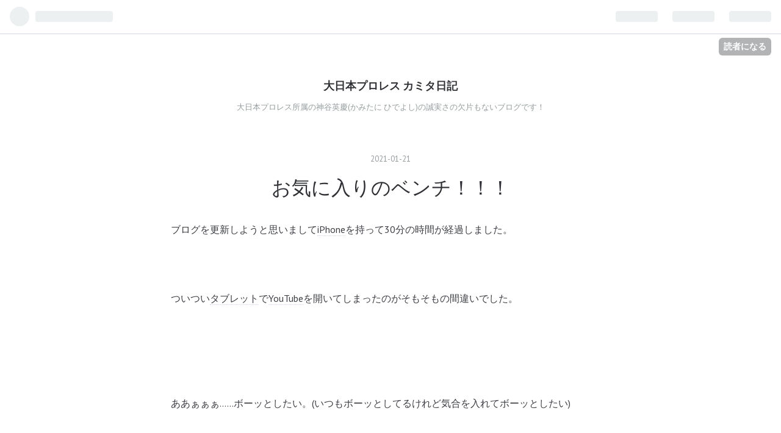

--- FILE ---
content_type: text/html; charset=utf-8
request_url: https://kamitanix.hatenablog.com/entry/2021/01/21/%E3%81%8A%E6%B0%97%E3%81%AB%E5%85%A5%E3%82%8A%E3%81%AE%E3%83%99%E3%83%B3%E3%83%81%EF%BC%81%EF%BC%81%EF%BC%81
body_size: 12028
content:
<!DOCTYPE html>
<html
  lang="ja"

data-admin-domain="//blog.hatena.ne.jp"
data-admin-origin="https://blog.hatena.ne.jp"
data-author="kamitanix"
data-avail-langs="ja en"
data-blog="kamitanix.hatenablog.com"
data-blog-host="kamitanix.hatenablog.com"
data-blog-is-public="1"
data-blog-name="大日本プロレス カミタ日記"
data-blog-owner="kamitanix"
data-blog-show-ads="1"
data-blog-show-sleeping-ads="1"
data-blog-uri="https://kamitanix.hatenablog.com/"
data-blog-uuid="10328749687191716061"
data-blogs-uri-base="https://kamitanix.hatenablog.com"
data-brand="hatenablog"
data-data-layer="{&quot;hatenablog&quot;:{&quot;admin&quot;:{},&quot;analytics&quot;:{&quot;brand_property_id&quot;:&quot;&quot;,&quot;measurement_id&quot;:&quot;&quot;,&quot;non_sampling_property_id&quot;:&quot;&quot;,&quot;property_id&quot;:&quot;&quot;,&quot;separated_property_id&quot;:&quot;UA-29716941-20&quot;},&quot;blog&quot;:{&quot;blog_id&quot;:&quot;10328749687191716061&quot;,&quot;content_seems_japanese&quot;:&quot;true&quot;,&quot;disable_ads&quot;:&quot;&quot;,&quot;enable_ads&quot;:&quot;true&quot;,&quot;enable_keyword_link&quot;:&quot;true&quot;,&quot;entry_show_footer_related_entries&quot;:&quot;true&quot;,&quot;force_pc_view&quot;:&quot;false&quot;,&quot;is_public&quot;:&quot;true&quot;,&quot;is_responsive_view&quot;:&quot;false&quot;,&quot;is_sleeping&quot;:&quot;true&quot;,&quot;lang&quot;:&quot;ja&quot;,&quot;name&quot;:&quot;\u5927\u65e5\u672c\u30d7\u30ed\u30ec\u30b9 \u30ab\u30df\u30bf\u65e5\u8a18&quot;,&quot;owner_name&quot;:&quot;kamitanix&quot;,&quot;uri&quot;:&quot;https://kamitanix.hatenablog.com/&quot;},&quot;brand&quot;:&quot;hatenablog&quot;,&quot;page_id&quot;:&quot;entry&quot;,&quot;permalink_entry&quot;:{&quot;author_name&quot;:&quot;kamitanix&quot;,&quot;categories&quot;:&quot;&quot;,&quot;character_count&quot;:451,&quot;date&quot;:&quot;2021-01-21&quot;,&quot;entry_id&quot;:&quot;26006613681268474&quot;,&quot;first_category&quot;:&quot;&quot;,&quot;hour&quot;:&quot;22&quot;,&quot;title&quot;:&quot;\u304a\u6c17\u306b\u5165\u308a\u306e\u30d9\u30f3\u30c1\uff01\uff01\uff01&quot;,&quot;uri&quot;:&quot;https://kamitanix.hatenablog.com/entry/2021/01/21/%E3%81%8A%E6%B0%97%E3%81%AB%E5%85%A5%E3%82%8A%E3%81%AE%E3%83%99%E3%83%B3%E3%83%81%EF%BC%81%EF%BC%81%EF%BC%81&quot;},&quot;pro&quot;:&quot;free&quot;,&quot;router_type&quot;:&quot;blogs&quot;}}"
data-device="pc"
data-dont-recommend-pro="false"
data-global-domain="https://hatena.blog"
data-globalheader-color="b"
data-globalheader-type="pc"
data-has-touch-view="1"
data-help-url="https://help.hatenablog.com"
data-page="entry"
data-parts-domain="https://hatenablog-parts.com"
data-plus-available=""
data-pro="false"
data-router-type="blogs"
data-sentry-dsn="https://03a33e4781a24cf2885099fed222b56d@sentry.io/1195218"
data-sentry-environment="production"
data-sentry-sample-rate="0.1"
data-static-domain="https://cdn.blog.st-hatena.com"
data-version="ce040fcbad0d42a5e1cae88990dad0"




  data-initial-state="{}"

  >
  <head prefix="og: http://ogp.me/ns# fb: http://ogp.me/ns/fb# article: http://ogp.me/ns/article#">

  

  
  <meta name="viewport" content="width=device-width, initial-scale=1.0" />


  


  

  <meta name="robots" content="max-image-preview:large" />


  <meta charset="utf-8"/>
  <meta http-equiv="X-UA-Compatible" content="IE=7; IE=9; IE=10; IE=11" />
  <title>お気に入りのベンチ！！！ - 大日本プロレス カミタ日記</title>

  
  <link rel="canonical" href="https://kamitanix.hatenablog.com/entry/2021/01/21/%E3%81%8A%E6%B0%97%E3%81%AB%E5%85%A5%E3%82%8A%E3%81%AE%E3%83%99%E3%83%B3%E3%83%81%EF%BC%81%EF%BC%81%EF%BC%81"/>



  

<meta itemprop="name" content="お気に入りのベンチ！！！ - 大日本プロレス カミタ日記"/>

  <meta itemprop="image" content="https://cdn.image.st-hatena.com/image/scale/90d60f0b48b62877ae90863ba32175b72dd50f81/backend=imagemagick;version=1;width=1300/https%3A%2F%2Fcdn-ak.f.st-hatena.com%2Fimages%2Ffotolife%2Fk%2Fkamitanix%2F20210121%2F20210121223233.jpg"/>


  <meta property="og:title" content="お気に入りのベンチ！！！ - 大日本プロレス カミタ日記"/>
<meta property="og:type" content="article"/>
  <meta property="og:url" content="https://kamitanix.hatenablog.com/entry/2021/01/21/%E3%81%8A%E6%B0%97%E3%81%AB%E5%85%A5%E3%82%8A%E3%81%AE%E3%83%99%E3%83%B3%E3%83%81%EF%BC%81%EF%BC%81%EF%BC%81"/>

  <meta property="og:image" content="https://cdn.image.st-hatena.com/image/scale/90d60f0b48b62877ae90863ba32175b72dd50f81/backend=imagemagick;version=1;width=1300/https%3A%2F%2Fcdn-ak.f.st-hatena.com%2Fimages%2Ffotolife%2Fk%2Fkamitanix%2F20210121%2F20210121223233.jpg"/>

<meta property="og:image:alt" content="お気に入りのベンチ！！！ - 大日本プロレス カミタ日記"/>
    <meta property="og:description" content="ブログを更新しようと思いましてiPhoneを持って30分の時間が経過しました。 ついついタブレットでYouTubeを開いてしまったのがそもそもの間違いでした。 ああぁぁぁ……ボーッとしたい。(いつもボーッとしてるけれど気合を入れてボーッとしたい) よく晴れた日の人が少ない時間に家の最寄り駅のベンチに座ってボーーーーッと日向ぼっこがしたい。 ちなみにこのベンチで座って飲む缶コーヒーはとても美味しい。 私は日向ぼっこが好きである。 地球の素晴らしさと太陽の優しさを自らの身体で存分に受け止める日向ぼっこがとても好きなのだ。 三重県松阪市の中部台公園の芝生でボーーーッと日向ぼっこがしたい。 というわけ…" />
<meta property="og:site_name" content="大日本プロレス カミタ日記"/>

  <meta property="article:published_time" content="2021-01-21T13:33:30Z" />

      <meta name="twitter:card"  content="summary_large_image" />
    <meta name="twitter:image" content="https://cdn.image.st-hatena.com/image/scale/90d60f0b48b62877ae90863ba32175b72dd50f81/backend=imagemagick;version=1;width=1300/https%3A%2F%2Fcdn-ak.f.st-hatena.com%2Fimages%2Ffotolife%2Fk%2Fkamitanix%2F20210121%2F20210121223233.jpg" />  <meta name="twitter:title" content="お気に入りのベンチ！！！ - 大日本プロレス カミタ日記" />    <meta name="twitter:description" content="ブログを更新しようと思いましてiPhoneを持って30分の時間が経過しました。 ついついタブレットでYouTubeを開いてしまったのがそもそもの間違いでした。 ああぁぁぁ……ボーッとしたい。(いつもボーッとしてるけれど気合を入れてボーッとしたい) よく晴れた日の人が少ない時間に家の最寄り駅のベンチに座ってボーーーーッと…" />  <meta name="twitter:app:name:iphone" content="はてなブログアプリ" />
  <meta name="twitter:app:id:iphone" content="583299321" />
  <meta name="twitter:app:url:iphone" content="hatenablog:///open?uri=https%3A%2F%2Fkamitanix.hatenablog.com%2Fentry%2F2021%2F01%2F21%2F%25E3%2581%258A%25E6%25B0%2597%25E3%2581%25AB%25E5%2585%25A5%25E3%2582%258A%25E3%2581%25AE%25E3%2583%2599%25E3%2583%25B3%25E3%2583%2581%25EF%25BC%2581%25EF%25BC%2581%25EF%25BC%2581" />
  
    <meta name="description" content="ブログを更新しようと思いましてiPhoneを持って30分の時間が経過しました。 ついついタブレットでYouTubeを開いてしまったのがそもそもの間違いでした。 ああぁぁぁ……ボーッとしたい。(いつもボーッとしてるけれど気合を入れてボーッとしたい) よく晴れた日の人が少ない時間に家の最寄り駅のベンチに座ってボーーーーッと日向ぼっこがしたい。 ちなみにこのベンチで座って飲む缶コーヒーはとても美味しい。 私は日向ぼっこが好きである。 地球の素晴らしさと太陽の優しさを自らの身体で存分に受け止める日向ぼっこがとても好きなのだ。 三重県松阪市の中部台公園の芝生でボーーーッと日向ぼっこがしたい。 というわけ…" />


  
<script
  id="embed-gtm-data-layer-loader"
  data-data-layer-page-specific="{&quot;hatenablog&quot;:{&quot;blogs_permalink&quot;:{&quot;is_blog_sleeping&quot;:&quot;true&quot;,&quot;blog_afc_issued&quot;:&quot;false&quot;,&quot;has_related_entries_with_elasticsearch&quot;:&quot;true&quot;,&quot;is_author_pro&quot;:&quot;false&quot;,&quot;entry_afc_issued&quot;:&quot;false&quot;}}}"
>
(function() {
  function loadDataLayer(elem, attrName) {
    if (!elem) { return {}; }
    var json = elem.getAttribute(attrName);
    if (!json) { return {}; }
    return JSON.parse(json);
  }

  var globalVariables = loadDataLayer(
    document.documentElement,
    'data-data-layer'
  );
  var pageSpecificVariables = loadDataLayer(
    document.getElementById('embed-gtm-data-layer-loader'),
    'data-data-layer-page-specific'
  );

  var variables = [globalVariables, pageSpecificVariables];

  if (!window.dataLayer) {
    window.dataLayer = [];
  }

  for (var i = 0; i < variables.length; i++) {
    window.dataLayer.push(variables[i]);
  }
})();
</script>

<!-- Google Tag Manager -->
<script>(function(w,d,s,l,i){w[l]=w[l]||[];w[l].push({'gtm.start':
new Date().getTime(),event:'gtm.js'});var f=d.getElementsByTagName(s)[0],
j=d.createElement(s),dl=l!='dataLayer'?'&l='+l:'';j.async=true;j.src=
'https://www.googletagmanager.com/gtm.js?id='+i+dl;f.parentNode.insertBefore(j,f);
})(window,document,'script','dataLayer','GTM-P4CXTW');</script>
<!-- End Google Tag Manager -->











  <link rel="shortcut icon" href="https://kamitanix.hatenablog.com/icon/favicon">
<link rel="apple-touch-icon" href="https://kamitanix.hatenablog.com/icon/touch">
<link rel="icon" sizes="192x192" href="https://kamitanix.hatenablog.com/icon/link">

  

<link rel="alternate" type="application/atom+xml" title="Atom" href="https://kamitanix.hatenablog.com/feed"/>
<link rel="alternate" type="application/rss+xml" title="RSS2.0" href="https://kamitanix.hatenablog.com/rss"/>

  <link rel="alternate" type="application/json+oembed" href="https://hatena.blog/oembed?url=https%3A%2F%2Fkamitanix.hatenablog.com%2Fentry%2F2021%2F01%2F21%2F%25E3%2581%258A%25E6%25B0%2597%25E3%2581%25AB%25E5%2585%25A5%25E3%2582%258A%25E3%2581%25AE%25E3%2583%2599%25E3%2583%25B3%25E3%2583%2581%25EF%25BC%2581%25EF%25BC%2581%25EF%25BC%2581&amp;format=json" title="oEmbed Profile of お気に入りのベンチ！！！"/>
<link rel="alternate" type="text/xml+oembed" href="https://hatena.blog/oembed?url=https%3A%2F%2Fkamitanix.hatenablog.com%2Fentry%2F2021%2F01%2F21%2F%25E3%2581%258A%25E6%25B0%2597%25E3%2581%25AB%25E5%2585%25A5%25E3%2582%258A%25E3%2581%25AE%25E3%2583%2599%25E3%2583%25B3%25E3%2583%2581%25EF%25BC%2581%25EF%25BC%2581%25EF%25BC%2581&amp;format=xml" title="oEmbed Profile of お気に入りのベンチ！！！"/>
  
  <link rel="author" href="http://www.hatena.ne.jp/kamitanix/">

  

  
      <link rel="preload" href="https://cdn-ak.f.st-hatena.com/images/fotolife/k/kamitanix/20210121/20210121223233.jpg" as="image"/>


  
    
<link rel="stylesheet" type="text/css" href="https://cdn.blog.st-hatena.com/css/blog.css?version=ce040fcbad0d42a5e1cae88990dad0"/>

    
  <link rel="stylesheet" type="text/css" href="https://usercss.blog.st-hatena.com/blog_style/10328749687191716061/1a047ba1c696081a2271b88b23305d840b2d2e3f"/>
  
  

  

  
<script> </script>

  
<style>
  div#google_afc_user,
  div.google-afc-user-container,
  div.google_afc_image,
  div.google_afc_blocklink {
      display: block !important;
  }
</style>


  
    <script src="https://cdn.pool.st-hatena.com/valve/valve.js" async></script>
<script id="test-valve-definition">
  var valve = window.valve || [];

  valve.push(function(v) {
    
    

    v.config({
      service: 'blog',
      content: {
        result: 'adtrust',
        documentIds: ["blog:entry:26006613681268474"]
      }
    });
    v.defineDFPSlot({"sizes":[[300,250],[336,280]],"slotId":"google_afc_user_container_0","unit":"/4374287/blo_pc_com_6_3328_0_no"});    v.defineDFPSlot({"lazy":1,"sizes":{"mappings":[[[320,568],[[336,280],[300,250],"fluid"]],[[0,0],[[300,250]]]]},"slotId":"sleeping-ad-in-entry","unit":"/4374287/blog_pc_entry_sleep_in-article"});    v.defineDFPSlot({"lazy":"","sizes":[[300,250],[336,280],[468,60],"fluid"],"slotId":"google_afc_user_container_1","unit":"/4374287/blog_user"});
    v.sealDFPSlots();
  });
</script>

  

  
    <script type="application/ld+json">{"@context":"http://schema.org","@type":"Article","dateModified":"2021-01-21T22:33:30+09:00","datePublished":"2021-01-21T22:33:30+09:00","description":"ブログを更新しようと思いましてiPhoneを持って30分の時間が経過しました。 ついついタブレットでYouTubeを開いてしまったのがそもそもの間違いでした。 ああぁぁぁ……ボーッとしたい。(いつもボーッとしてるけれど気合を入れてボーッとしたい) よく晴れた日の人が少ない時間に家の最寄り駅のベンチに座ってボーーーーッと日向ぼっこがしたい。 ちなみにこのベンチで座って飲む缶コーヒーはとても美味しい。 私は日向ぼっこが好きである。 地球の素晴らしさと太陽の優しさを自らの身体で存分に受け止める日向ぼっこがとても好きなのだ。 三重県松阪市の中部台公園の芝生でボーーーッと日向ぼっこがしたい。 というわけ…","headline":"お気に入りのベンチ！！！","image":["https://cdn-ak.f.st-hatena.com/images/fotolife/k/kamitanix/20210121/20210121223233.jpg"],"mainEntityOfPage":{"@id":"https://kamitanix.hatenablog.com/entry/2021/01/21/%E3%81%8A%E6%B0%97%E3%81%AB%E5%85%A5%E3%82%8A%E3%81%AE%E3%83%99%E3%83%B3%E3%83%81%EF%BC%81%EF%BC%81%EF%BC%81","@type":"WebPage"}}</script>

  

  
</head>

  <body class="page-entry globalheader-ng-enabled">
    

<div id="globalheader-container"
  data-brand="hatenablog"
  
  >
  <iframe id="globalheader" height="37" frameborder="0" allowTransparency="true"></iframe>
</div>


  
  
  
    <nav class="
      blog-controlls
      
    ">
      <div class="blog-controlls-blog-icon">
        <a href="https://kamitanix.hatenablog.com/">
          <img src="https://cdn.image.st-hatena.com/image/square/5994e88a4a2fc339e75fcd3632badfdc0a47d9e1/backend=imagemagick;height=128;version=1;width=128/https%3A%2F%2Fcdn.user.blog.st-hatena.com%2Fcustom_blog_icon%2F126989241%2F1514253882459136" alt="大日本プロレス カミタ日記"/>
        </a>
      </div>
      <div class="blog-controlls-title">
        <a href="https://kamitanix.hatenablog.com/">大日本プロレス カミタ日記</a>
      </div>
      <a href="https://blog.hatena.ne.jp/kamitanix/kamitanix.hatenablog.com/subscribe?utm_medium=button&amp;utm_source=blogs_topright_button&amp;utm_campaign=subscribe_blog" class="blog-controlls-subscribe-btn test-blog-header-controlls-subscribe">
        読者になる
      </a>
    </nav>
  

  <div id="container">
    <div id="container-inner">
      <header id="blog-title" data-brand="hatenablog">
  <div id="blog-title-inner" >
    <div id="blog-title-content">
      <h1 id="title"><a href="https://kamitanix.hatenablog.com/">大日本プロレス カミタ日記</a></h1>
      
        <h2 id="blog-description">大日本プロレス所属の神谷英慶(かみたに ひでよし)の誠実さの欠片もないブログです！</h2>
      
    </div>
  </div>
</header>

      

      
      




<div id="content" class="hfeed"
  
  >
  <div id="content-inner">
    <div id="wrapper">
      <div id="main">
        <div id="main-inner">
          
  <article class="entry no-entry sleeping-ads" style="display: block !important;">
    <div class="entry-inner">
      <div class="entry-content">
        
        
        <div class="variable-mobileWeb-ad">
          <div id="google_afc_user_container_0" class="sleeping-ad" style="display: block !important;"></div>
        </div>
        

        
        <p class="sleeping-ads-notice" style="display: none;">この広告は、90日以上更新していないブログに表示しています。</p>
      </div>
    </div>
  </article>


          


  


          
  
  <!-- google_ad_section_start -->
  <!-- rakuten_ad_target_begin -->
  
  
  

  

  
    
      
        <article class="entry hentry test-hentry js-entry-article date-first autopagerize_page_element chars-800 words-100 mode-html entry-odd" id="entry-26006613681268474" data-keyword-campaign="" data-uuid="26006613681268474" data-publication-type="entry">
  <div class="entry-inner">
    <header class="entry-header">
  
    <div class="date entry-date first">
    <a href="https://kamitanix.hatenablog.com/archive/2021/01/21" rel="nofollow">
      <time datetime="2021-01-21T13:33:30Z" title="2021-01-21T13:33:30Z">
        <span class="date-year">2021</span><span class="hyphen">-</span><span class="date-month">01</span><span class="hyphen">-</span><span class="date-day">21</span>
      </time>
    </a>
      </div>
  <h1 class="entry-title">
  <a href="https://kamitanix.hatenablog.com/entry/2021/01/21/%E3%81%8A%E6%B0%97%E3%81%AB%E5%85%A5%E3%82%8A%E3%81%AE%E3%83%99%E3%83%B3%E3%83%81%EF%BC%81%EF%BC%81%EF%BC%81" class="entry-title-link bookmark">お気に入りのベンチ！！！</a>
</h1>

  
  


  

  

</header>

    


    <div class="entry-content hatenablog-entry">
  
    <p>ブログを更新しようと思いまして<a class="keyword" href="http://d.hatena.ne.jp/keyword/iPhone">iPhone</a>を持って30分の時間が経過しました。</p>
<p> </p>
<p><br />ついつい<a class="keyword" href="http://d.hatena.ne.jp/keyword/%A5%BF%A5%D6%A5%EC%A5%C3%A5%C8">タブレット</a>で<a class="keyword" href="http://d.hatena.ne.jp/keyword/YouTube">YouTube</a>を開いてしまったのがそもそもの間違いでした。</p>
<p> </p>
<p> </p>
<p> </p>
<p>ああぁぁぁ……ボーッとしたい。(いつもボーッとしてるけれど気合を入れてボーッとしたい)</p>
<p> </p>
<p> </p>
<p> </p>
<p>よく晴れた日の人が少ない時間に家の最寄り駅のベンチに座ってボーーーーッと日向ぼっこがしたい。</p>
<p> </p>
<p><img class="hatena-fotolife" title="f:id:kamitanix:20210121223233j:image" src="https://cdn-ak.f.st-hatena.com/images/fotolife/k/kamitanix/20210121/20210121223233.jpg" alt="f:id:kamitanix:20210121223233j:image" /></p>
<p> </p>
<p>ちなみにこのベンチで座って飲む缶コーヒーはとても美味しい。</p>
<p> </p>
<p><br />私は日向ぼっこが好きである。</p>
<p> </p>
<p><br />地球の素晴らしさと太陽の優しさを自らの身体で存分に受け止める日向ぼっこがとても好きなのだ。</p>
<p> </p>
<p> </p>
<p> </p>
<p><a class="keyword" href="http://d.hatena.ne.jp/keyword/%BB%B0%BD%C5%B8%A9">三重県</a><a class="keyword" href="http://d.hatena.ne.jp/keyword/%BE%BE%BA%E5%BB%D4">松阪市</a>の中部台公園の芝生でボーーーッと日向ぼっこがしたい。</p>
<p> </p>
<p> </p>
<p> </p>
<p>というわけでブログを更新したら気合入れてボーッとします。</p>
<p> </p>
<p> </p>
<p> </p>
<p>気合入れてボーッとします！</p>
<p> </p>
<p> </p>
<p> </p>
<p><a class="keyword" href="http://d.hatena.ne.jp/keyword/%C2%E7%C6%FC%CB%DC%A5%D7%A5%ED%A5%EC%A5%B9">大日本プロレス</a>の<a class="keyword" href="http://d.hatena.ne.jp/keyword/%A5%CA%A5%DC%A5%CA">ナボナ</a>大使である神谷英慶は下記メールアドレスにて大会チケットの予約、取り置きを受け付けております。</p>
<p> </p>
<p> </p>
<p> </p>
<p>kamitanihideyoshi_0324@yahoo.co.jp</p>
<p> </p>
<p> </p>
<p><img class="hatena-fotolife" title="f:id:kamitanix:20210121223250j:image" src="https://cdn-ak.f.st-hatena.com/images/fotolife/k/kamitanix/20210121/20210121223250.jpg" alt="f:id:kamitanix:20210121223250j:image" /></p>
<p> </p>
<p><br />今日のオススメは1月24日大阪大会です！</p>
    
    




    

  
</div>

    
  <footer class="entry-footer">
    
    <div class="entry-tags-wrapper">
  <div class="entry-tags">  </div>
</div>

    <p class="entry-footer-section track-inview-by-gtm" data-gtm-track-json="{&quot;area&quot;: &quot;finish_reading&quot;}">
  <span class="author vcard"><span class="fn" data-load-nickname="1" data-user-name="kamitanix" >kamitanix</span></span>
  <span class="entry-footer-time"><a href="https://kamitanix.hatenablog.com/entry/2021/01/21/%E3%81%8A%E6%B0%97%E3%81%AB%E5%85%A5%E3%82%8A%E3%81%AE%E3%83%99%E3%83%B3%E3%83%81%EF%BC%81%EF%BC%81%EF%BC%81"><time data-relative datetime="2021-01-21T13:33:30Z" title="2021-01-21T13:33:30Z" class="updated">2021-01-21 22:33</time></a></span>
  
  
  
    <span class="
      entry-footer-subscribe
      
    " data-test-blog-controlls-subscribe>
      <a href="https://blog.hatena.ne.jp/kamitanix/kamitanix.hatenablog.com/subscribe?utm_medium=button&amp;utm_campaign=subscribe_blog&amp;utm_source=blogs_entry_footer">
        読者になる
      </a>
    </span>
  
</p>

    
  <div
    class="hatena-star-container"
    data-hatena-star-container
    data-hatena-star-url="https://kamitanix.hatenablog.com/entry/2021/01/21/%E3%81%8A%E6%B0%97%E3%81%AB%E5%85%A5%E3%82%8A%E3%81%AE%E3%83%99%E3%83%B3%E3%83%81%EF%BC%81%EF%BC%81%EF%BC%81"
    data-hatena-star-title="お気に入りのベンチ！！！"
    data-hatena-star-variant="profile-icon"
    data-hatena-star-profile-url-template="https://blog.hatena.ne.jp/{username}/"
  ></div>


    
<div class="social-buttons">
  
  
    <div class="social-button-item">
      <a href="https://b.hatena.ne.jp/entry/s/kamitanix.hatenablog.com/entry/2021/01/21/%E3%81%8A%E6%B0%97%E3%81%AB%E5%85%A5%E3%82%8A%E3%81%AE%E3%83%99%E3%83%B3%E3%83%81%EF%BC%81%EF%BC%81%EF%BC%81" class="hatena-bookmark-button" data-hatena-bookmark-url="https://kamitanix.hatenablog.com/entry/2021/01/21/%E3%81%8A%E6%B0%97%E3%81%AB%E5%85%A5%E3%82%8A%E3%81%AE%E3%83%99%E3%83%B3%E3%83%81%EF%BC%81%EF%BC%81%EF%BC%81" data-hatena-bookmark-layout="vertical-balloon" data-hatena-bookmark-lang="ja" title="この記事をはてなブックマークに追加"><img src="https://b.st-hatena.com/images/entry-button/button-only.gif" alt="この記事をはてなブックマークに追加" width="20" height="20" style="border: none;" /></a>
    </div>
  
  
    <div class="social-button-item">
      <div class="fb-share-button" data-layout="box_count" data-href="https://kamitanix.hatenablog.com/entry/2021/01/21/%E3%81%8A%E6%B0%97%E3%81%AB%E5%85%A5%E3%82%8A%E3%81%AE%E3%83%99%E3%83%B3%E3%83%81%EF%BC%81%EF%BC%81%EF%BC%81"></div>
    </div>
  
  
    
    
    <div class="social-button-item">
      <a
          class="entry-share-button entry-share-button-twitter test-share-button-twitter"
          href="https://x.com/intent/tweet?text=%E3%81%8A%E6%B0%97%E3%81%AB%E5%85%A5%E3%82%8A%E3%81%AE%E3%83%99%E3%83%B3%E3%83%81%EF%BC%81%EF%BC%81%EF%BC%81+-+%E5%A4%A7%E6%97%A5%E6%9C%AC%E3%83%97%E3%83%AD%E3%83%AC%E3%82%B9+%E3%82%AB%E3%83%9F%E3%82%BF%E6%97%A5%E8%A8%98&amp;url=https%3A%2F%2Fkamitanix.hatenablog.com%2Fentry%2F2021%2F01%2F21%2F%25E3%2581%258A%25E6%25B0%2597%25E3%2581%25AB%25E5%2585%25A5%25E3%2582%258A%25E3%2581%25AE%25E3%2583%2599%25E3%2583%25B3%25E3%2583%2581%25EF%25BC%2581%25EF%25BC%2581%25EF%25BC%2581"
          title="X（Twitter）で投稿する"
        ></a>
    </div>
  
  
  
  
  
  
</div>

    
  
  
    
    <div class="google-afc-image test-google-rectangle-ads">      
      
      <div id="google_afc_user_container_1" class="google-afc-user-container google_afc_blocklink2_5 google_afc_boder" data-test-unit="/4374287/blog_user"></div>
      
        <a href="http://blog.hatena.ne.jp/guide/pro" class="open-pro-modal" data-guide-pro-modal-ad-url="https://hatena.blog/guide/pro/modal/ad">広告を非表示にする</a>
      
    </div>
  
  


    <div class="customized-footer">
      

        

          <div class="entry-footer-modules" id="entry-footer-secondary-modules">      
<div class="hatena-module hatena-module-related-entries" >
      
  <!-- Hatena-Epic-has-related-entries-with-elasticsearch:true -->
  <div class="hatena-module-title">
    関連記事
  </div>
  <div class="hatena-module-body">
    <ul class="related-entries hatena-urllist urllist-with-thumbnails">
  
  
    
    <li class="urllist-item related-entries-item">
      <div class="urllist-item-inner related-entries-item-inner">
        
          
                      <a class="urllist-image-link related-entries-image-link" href="https://kamitanix.hatenablog.com/entry/2022/06/02/%E5%83%95%E3%81%AE%E9%83%A8%E5%B1%8B%E3%82%88%E3%82%8A%E3%82%82%E6%9A%91%E3%81%84%E5%A4%8F%E2%81%88">
  <img alt="僕の部屋よりも暑い夏⁈" src="https://cdn.image.st-hatena.com/image/square/38296a12aedf5a6084090cd787885a6d25fba0c3/backend=imagemagick;height=100;version=1;width=100/https%3A%2F%2Fcdn-ak.f.st-hatena.com%2Fimages%2Ffotolife%2Fk%2Fkamitanix%2F20220602%2F20220602204647.jpg" class="urllist-image related-entries-image" title="僕の部屋よりも暑い夏⁈" width="100" height="100" loading="lazy">
</a>
            <div class="urllist-date-link related-entries-date-link">
  <a href="https://kamitanix.hatenablog.com/archive/2022/06/02" rel="nofollow">
    <time datetime="2022-06-02T11:47:30Z" title="2022年6月2日">
      2022-06-02
    </time>
  </a>
</div>

          <a href="https://kamitanix.hatenablog.com/entry/2022/06/02/%E5%83%95%E3%81%AE%E9%83%A8%E5%B1%8B%E3%82%88%E3%82%8A%E3%82%82%E6%9A%91%E3%81%84%E5%A4%8F%E2%81%88" class="urllist-title-link related-entries-title-link  urllist-title related-entries-title">僕の部屋よりも暑い夏⁈</a>




          
          

                      <div class="urllist-entry-body related-entries-entry-body">6月に入っていきなり、ある問題が僕のことを悩ませています。 …</div>
      </div>
    </li>
  
    
    <li class="urllist-item related-entries-item">
      <div class="urllist-item-inner related-entries-item-inner">
        
          
                      <a class="urllist-image-link related-entries-image-link" href="https://kamitanix.hatenablog.com/entry/2022/05/26/%E7%86%B1%E3%81%84%E3%81%9C%E6%A8%AA%E6%B5%9C%EF%BC%81%EF%BC%81%EF%BC%81">
  <img alt="熱いぜ横浜！！！" src="https://cdn.image.st-hatena.com/image/square/17cce94b61e0c622f5e7b1c9869d29e660afd139/backend=imagemagick;height=100;version=1;width=100/https%3A%2F%2Fcdn-ak.f.st-hatena.com%2Fimages%2Ffotolife%2Fk%2Fkamitanix%2F20220526%2F20220526181540.jpg" class="urllist-image related-entries-image" title="熱いぜ横浜！！！" width="100" height="100" loading="lazy">
</a>
            <div class="urllist-date-link related-entries-date-link">
  <a href="https://kamitanix.hatenablog.com/archive/2022/05/26" rel="nofollow">
    <time datetime="2022-05-26T09:16:07Z" title="2022年5月26日">
      2022-05-26
    </time>
  </a>
</div>

          <a href="https://kamitanix.hatenablog.com/entry/2022/05/26/%E7%86%B1%E3%81%84%E3%81%9C%E6%A8%AA%E6%B5%9C%EF%BC%81%EF%BC%81%EF%BC%81" class="urllist-title-link related-entries-title-link  urllist-title related-entries-title">熱いぜ横浜！！！</a>




          
          

                      <div class="urllist-entry-body related-entries-entry-body">今日の僕は横浜へ出ている！ 正確に言うと18時に横浜の戸部で待…</div>
      </div>
    </li>
  
    
    <li class="urllist-item related-entries-item">
      <div class="urllist-item-inner related-entries-item-inner">
        
          
                      <a class="urllist-image-link related-entries-image-link" href="https://kamitanix.hatenablog.com/entry/2021/07/16/%E6%9A%91%E3%81%84%E3%81%AA%E6%A8%AA%E6%B5%9C%EF%BC%81">
  <img alt="暑いな横浜！" src="https://cdn.image.st-hatena.com/image/square/d248c7c632176ec7ed29e141b938477e65ed0e87/backend=imagemagick;height=100;version=1;width=100/https%3A%2F%2Fcdn-ak.f.st-hatena.com%2Fimages%2Ffotolife%2Fk%2Fkamitanix%2F20210716%2F20210716205804.jpg" class="urllist-image related-entries-image" title="暑いな横浜！" width="100" height="100" loading="lazy">
</a>
            <div class="urllist-date-link related-entries-date-link">
  <a href="https://kamitanix.hatenablog.com/archive/2021/07/16" rel="nofollow">
    <time datetime="2021-07-16T11:59:37Z" title="2021年7月16日">
      2021-07-16
    </time>
  </a>
</div>

          <a href="https://kamitanix.hatenablog.com/entry/2021/07/16/%E6%9A%91%E3%81%84%E3%81%AA%E6%A8%AA%E6%B5%9C%EF%BC%81" class="urllist-title-link related-entries-title-link  urllist-title related-entries-title">暑いな横浜！</a>




          
          

                      <div class="urllist-entry-body related-entries-entry-body">北海道から横浜へ帰ってきました。 梅雨が明けた横浜は異常なほ…</div>
      </div>
    </li>
  
    
    <li class="urllist-item related-entries-item">
      <div class="urllist-item-inner related-entries-item-inner">
        
          
                      <a class="urllist-image-link related-entries-image-link" href="https://kamitanix.hatenablog.com/entry/2017/06/21/%E3%82%BF%E3%82%A4%E2%86%92%E3%83%91%E3%83%B3%E3%83%80%E3%81%B8_%EF%BC%81%EF%BC%81%EF%BC%81">
  <img alt="タイ→パンダへ ！！！" src="https://cdn.image.st-hatena.com/image/square/b1843d0284c88d64a77345697f8057a2e5f6ec33/backend=imagemagick;height=100;version=1;width=100/https%3A%2F%2Fcdn-ak.f.st-hatena.com%2Fimages%2Ffotolife%2Fk%2Fkamitanix%2F20170621%2F20170621145913.jpg" class="urllist-image related-entries-image" title="タイ→パンダへ ！！！" width="100" height="100" loading="lazy">
</a>
            <div class="urllist-date-link related-entries-date-link">
  <a href="https://kamitanix.hatenablog.com/archive/2017/06/21" rel="nofollow">
    <time datetime="2017-06-21T06:03:42Z" title="2017年6月21日">
      2017-06-21
    </time>
  </a>
</div>

          <a href="https://kamitanix.hatenablog.com/entry/2017/06/21/%E3%82%BF%E3%82%A4%E2%86%92%E3%83%91%E3%83%B3%E3%83%80%E3%81%B8_%EF%BC%81%EF%BC%81%EF%BC%81" class="urllist-title-link related-entries-title-link  urllist-title related-entries-title">タイ→パンダへ ！！！</a>




          
          

                      <div class="urllist-entry-body related-entries-entry-body">こんにちは！ 大日本プロレスのナボナ大使 神谷英慶です。 腫れ…</div>
      </div>
    </li>
  
    
    <li class="urllist-item related-entries-item">
      <div class="urllist-item-inner related-entries-item-inner">
        
          
                      <a class="urllist-image-link related-entries-image-link" href="https://kamitanix.hatenablog.com/entry/2017/03/26/2%E6%97%A5%E7%9B%AE%E5%90%8D%E5%8F%A4%E5%B1%8B%E5%A4%A7%E4%BC%9A%EF%BC%81%EF%BC%81%EF%BC%81">
  <img alt="2日目名古屋大会！！！" src="https://cdn.image.st-hatena.com/image/square/97c8e9c9d3455306d597f9c31305722e468346fe/backend=imagemagick;height=100;version=1;width=100/https%3A%2F%2Fcdn-ak.f.st-hatena.com%2Fimages%2Ffotolife%2Fk%2Fkamitanix%2F20170326%2F20170326221955.jpg" class="urllist-image related-entries-image" title="2日目名古屋大会！！！" width="100" height="100" loading="lazy">
</a>
            <div class="urllist-date-link related-entries-date-link">
  <a href="https://kamitanix.hatenablog.com/archive/2017/03/26" rel="nofollow">
    <time datetime="2017-03-26T13:22:49Z" title="2017年3月26日">
      2017-03-26
    </time>
  </a>
</div>

          <a href="https://kamitanix.hatenablog.com/entry/2017/03/26/2%E6%97%A5%E7%9B%AE%E5%90%8D%E5%8F%A4%E5%B1%8B%E5%A4%A7%E4%BC%9A%EF%BC%81%EF%BC%81%EF%BC%81" class="urllist-title-link related-entries-title-link  urllist-title related-entries-title">2日目名古屋大会！！！</a>




          
          

                      <div class="urllist-entry-body related-entries-entry-body">こんばんは！ 大日本プロレスのナボナ大使神谷英慶です。 「昼…</div>
      </div>
    </li>
  
</ul>

  </div>
</div>
  </div>
        

      
    </div>
    

  </footer>

  </div>
</article>

      
      
    
  

  
  <!-- rakuten_ad_target_end -->
  <!-- google_ad_section_end -->
  
  
  
  <div class="pager pager-permalink permalink">
    
      
      <span class="pager-prev">
        <a href="https://kamitanix.hatenablog.com/entry/2021/02/10/%E6%86%8E%E3%81%97%E3%81%BF%E3%81%AE%E8%A5%BF%E9%81%8A%E8%A8%98" rel="prev">
          <span class="pager-arrow">&laquo; </span>
          憎しみの西遊記
        </a>
      </span>
    
    
      
      <span class="pager-next">
        <a href="https://kamitanix.hatenablog.com/entry/2021/01/07/%E3%83%A6%E3%83%AB%E3%83%A6%E3%83%AB%E3%81%AA%E4%BC%91%E6%97%A5%EF%BC%81%EF%BC%81%EF%BC%81" rel="next">
          ユルユルな休日！！！
          <span class="pager-arrow"> &raquo;</span>
        </a>
      </span>
    
  </div>


  



        </div>
      </div>

      <aside id="box1">
  <div id="box1-inner">
  </div>
</aside>

    </div><!-- #wrapper -->

    
<aside id="box2">
  
  <div id="box2-inner">
    
      

<div class="hatena-module hatena-module-profile">
  <div class="hatena-module-title">
    プロフィール
  </div>
  <div class="hatena-module-body">
    
    <a href="https://kamitanix.hatenablog.com/about" class="profile-icon-link">
      <img src="https://cdn.profile-image.st-hatena.com/users/kamitanix/profile.png?1477634705"
      alt="id:kamitanix" class="profile-icon" />
    </a>
    

    
    <span class="id">
      <a href="https://kamitanix.hatenablog.com/about" class="hatena-id-link"><span data-load-nickname="1" data-user-name="kamitanix">id:kamitanix</span></a>
      
  
  


    </span>
    

    

    

    
      <div class="hatena-follow-button-box btn-subscribe js-hatena-follow-button-box"
  
  >

  <a href="#" class="hatena-follow-button js-hatena-follow-button">
    <span class="subscribing">
      <span class="foreground">読者です</span>
      <span class="background">読者をやめる</span>
    </span>
    <span class="unsubscribing" data-track-name="profile-widget-subscribe-button" data-track-once>
      <span class="foreground">読者になる</span>
      <span class="background">読者になる</span>
    </span>
  </a>
  <div class="subscription-count-box js-subscription-count-box">
    <i></i>
    <u></u>
    <span class="subscription-count js-subscription-count">
    </span>
  </div>
</div>

    

    

    <div class="profile-about">
      <a href="https://kamitanix.hatenablog.com/about">このブログについて</a>
    </div>

  </div>
</div>

    
      <div class="hatena-module hatena-module-search-box">
  <div class="hatena-module-title">
    検索
  </div>
  <div class="hatena-module-body">
    <form class="search-form" role="search" action="https://kamitanix.hatenablog.com/search" method="get">
  <input type="text" name="q" class="search-module-input" value="" placeholder="記事を検索" required>
  <input type="submit" value="検索" class="search-module-button" />
</form>

  </div>
</div>

    
      <div class="hatena-module hatena-module-links">
  <div class="hatena-module-title">
    リンク
  </div>
  <div class="hatena-module-body">
    <ul class="hatena-urllist">
      
        <li>
          <a href="https://hatena.blog/">はてなブログ</a>
        </li>
      
        <li>
          <a href="https://hatena.blog/guide?via=200109">ブログをはじめる</a>
        </li>
      
        <li>
          <a href="http://blog.hatenablog.com">週刊はてなブログ</a>
        </li>
      
        <li>
          <a href="https://hatena.blog/guide/pro">はてなブログPro</a>
        </li>
      
    </ul>
  </div>
</div>

    
      <div class="hatena-module hatena-module-recent-entries ">
  <div class="hatena-module-title">
    <a href="https://kamitanix.hatenablog.com/archive">
      最新記事
    </a>
  </div>
  <div class="hatena-module-body">
    <ul class="recent-entries hatena-urllist ">
  
  
    
    <li class="urllist-item recent-entries-item">
      <div class="urllist-item-inner recent-entries-item-inner">
        
          
          
          <a href="https://kamitanix.hatenablog.com/entry/2025/01/13/2025%E5%B9%B4%E3%82%82%E3%82%88%E3%82%8D%E3%81%97%E3%81%8F%E3%82%84%E3%81%A7%EF%BC%81%EF%BC%81%EF%BC%81" class="urllist-title-link recent-entries-title-link  urllist-title recent-entries-title">2025年もよろしくやで！！！</a>




          
          

                </div>
    </li>
  
    
    <li class="urllist-item recent-entries-item">
      <div class="urllist-item-inner recent-entries-item-inner">
        
          
          
          <a href="https://kamitanix.hatenablog.com/entry/2024/09/21/H2%E6%9C%A8%E6%A0%B9%E3%81%AE%E5%AE%8C%E6%8A%95%E5%8B%9D%E5%88%A9%E3%81%AF%E6%B3%A3%E3%81%91%E3%82%8B" class="urllist-title-link recent-entries-title-link  urllist-title recent-entries-title">H2木根の完投勝利は泣ける</a>




          
          

                </div>
    </li>
  
    
    <li class="urllist-item recent-entries-item">
      <div class="urllist-item-inner recent-entries-item-inner">
        
          
          
          <a href="https://kamitanix.hatenablog.com/entry/2024/08/29/%E3%81%A1%E3%82%87%E3%81%A3%E3%81%A8%E3%81%8D%E3%81%A9%E3%81%A3%E3%81%9F%E3%82%B7%E3%83%B3%E3%83%87%E3%83%AC%E3%83%A9%E3%83%9C%E3%83%BC%E3%82%A4%EF%BC%81" class="urllist-title-link recent-entries-title-link  urllist-title recent-entries-title">ちょっときどったシンデレラボーイ！</a>




          
          

                </div>
    </li>
  
    
    <li class="urllist-item recent-entries-item">
      <div class="urllist-item-inner recent-entries-item-inner">
        
          
          
          <a href="https://kamitanix.hatenablog.com/entry/2024/08/05/%E5%BF%83%E9%85%94%E3%81%97%E3%81%A6%E3%82%8B%E3%82%93%E3%81%A0%E3%82%88%E3%81%AA%E2%80%A6" class="urllist-title-link recent-entries-title-link  urllist-title recent-entries-title">心酔してるんだよな…</a>




          
          

                </div>
    </li>
  
    
    <li class="urllist-item recent-entries-item">
      <div class="urllist-item-inner recent-entries-item-inner">
        
          
          
          <a href="https://kamitanix.hatenablog.com/entry/2024/07/11/%E8%83%8C%E5%BE%B3%E3%81%AE%E3%83%A9%E3%83%BC%E3%83%A1%E3%83%B3%EF%BC%81%EF%BC%81%EF%BC%81" class="urllist-title-link recent-entries-title-link  urllist-title recent-entries-title">背徳のラーメン！！！</a>




          
          

                </div>
    </li>
  
</ul>

      </div>
</div>

    
      

<div class="hatena-module hatena-module-archive" data-archive-type="default" data-archive-url="https://kamitanix.hatenablog.com/archive">
  <div class="hatena-module-title">
    <a href="https://kamitanix.hatenablog.com/archive">月別アーカイブ</a>
  </div>
  <div class="hatena-module-body">
    
      
        <ul class="hatena-urllist">
          
            <li class="archive-module-year archive-module-year-hidden" data-year="2025">
              <div class="archive-module-button">
                <span class="archive-module-hide-button">▼</span>
                <span class="archive-module-show-button">▶</span>
              </div>
              <a href="https://kamitanix.hatenablog.com/archive/2025" class="archive-module-year-title archive-module-year-2025">
                2025
              </a>
              <ul class="archive-module-months">
                
                  <li class="archive-module-month">
                    <a href="https://kamitanix.hatenablog.com/archive/2025/01" class="archive-module-month-title archive-module-month-2025-1">
                      2025 / 1
                    </a>
                  </li>
                
              </ul>
            </li>
          
            <li class="archive-module-year archive-module-year-hidden" data-year="2024">
              <div class="archive-module-button">
                <span class="archive-module-hide-button">▼</span>
                <span class="archive-module-show-button">▶</span>
              </div>
              <a href="https://kamitanix.hatenablog.com/archive/2024" class="archive-module-year-title archive-module-year-2024">
                2024
              </a>
              <ul class="archive-module-months">
                
                  <li class="archive-module-month">
                    <a href="https://kamitanix.hatenablog.com/archive/2024/09" class="archive-module-month-title archive-module-month-2024-9">
                      2024 / 9
                    </a>
                  </li>
                
                  <li class="archive-module-month">
                    <a href="https://kamitanix.hatenablog.com/archive/2024/08" class="archive-module-month-title archive-module-month-2024-8">
                      2024 / 8
                    </a>
                  </li>
                
                  <li class="archive-module-month">
                    <a href="https://kamitanix.hatenablog.com/archive/2024/07" class="archive-module-month-title archive-module-month-2024-7">
                      2024 / 7
                    </a>
                  </li>
                
                  <li class="archive-module-month">
                    <a href="https://kamitanix.hatenablog.com/archive/2024/06" class="archive-module-month-title archive-module-month-2024-6">
                      2024 / 6
                    </a>
                  </li>
                
                  <li class="archive-module-month">
                    <a href="https://kamitanix.hatenablog.com/archive/2024/05" class="archive-module-month-title archive-module-month-2024-5">
                      2024 / 5
                    </a>
                  </li>
                
                  <li class="archive-module-month">
                    <a href="https://kamitanix.hatenablog.com/archive/2024/02" class="archive-module-month-title archive-module-month-2024-2">
                      2024 / 2
                    </a>
                  </li>
                
              </ul>
            </li>
          
            <li class="archive-module-year archive-module-year-hidden" data-year="2023">
              <div class="archive-module-button">
                <span class="archive-module-hide-button">▼</span>
                <span class="archive-module-show-button">▶</span>
              </div>
              <a href="https://kamitanix.hatenablog.com/archive/2023" class="archive-module-year-title archive-module-year-2023">
                2023
              </a>
              <ul class="archive-module-months">
                
                  <li class="archive-module-month">
                    <a href="https://kamitanix.hatenablog.com/archive/2023/05" class="archive-module-month-title archive-module-month-2023-5">
                      2023 / 5
                    </a>
                  </li>
                
                  <li class="archive-module-month">
                    <a href="https://kamitanix.hatenablog.com/archive/2023/03" class="archive-module-month-title archive-module-month-2023-3">
                      2023 / 3
                    </a>
                  </li>
                
                  <li class="archive-module-month">
                    <a href="https://kamitanix.hatenablog.com/archive/2023/01" class="archive-module-month-title archive-module-month-2023-1">
                      2023 / 1
                    </a>
                  </li>
                
              </ul>
            </li>
          
            <li class="archive-module-year archive-module-year-hidden" data-year="2022">
              <div class="archive-module-button">
                <span class="archive-module-hide-button">▼</span>
                <span class="archive-module-show-button">▶</span>
              </div>
              <a href="https://kamitanix.hatenablog.com/archive/2022" class="archive-module-year-title archive-module-year-2022">
                2022
              </a>
              <ul class="archive-module-months">
                
                  <li class="archive-module-month">
                    <a href="https://kamitanix.hatenablog.com/archive/2022/12" class="archive-module-month-title archive-module-month-2022-12">
                      2022 / 12
                    </a>
                  </li>
                
                  <li class="archive-module-month">
                    <a href="https://kamitanix.hatenablog.com/archive/2022/11" class="archive-module-month-title archive-module-month-2022-11">
                      2022 / 11
                    </a>
                  </li>
                
                  <li class="archive-module-month">
                    <a href="https://kamitanix.hatenablog.com/archive/2022/10" class="archive-module-month-title archive-module-month-2022-10">
                      2022 / 10
                    </a>
                  </li>
                
                  <li class="archive-module-month">
                    <a href="https://kamitanix.hatenablog.com/archive/2022/09" class="archive-module-month-title archive-module-month-2022-9">
                      2022 / 9
                    </a>
                  </li>
                
                  <li class="archive-module-month">
                    <a href="https://kamitanix.hatenablog.com/archive/2022/08" class="archive-module-month-title archive-module-month-2022-8">
                      2022 / 8
                    </a>
                  </li>
                
                  <li class="archive-module-month">
                    <a href="https://kamitanix.hatenablog.com/archive/2022/07" class="archive-module-month-title archive-module-month-2022-7">
                      2022 / 7
                    </a>
                  </li>
                
                  <li class="archive-module-month">
                    <a href="https://kamitanix.hatenablog.com/archive/2022/06" class="archive-module-month-title archive-module-month-2022-6">
                      2022 / 6
                    </a>
                  </li>
                
                  <li class="archive-module-month">
                    <a href="https://kamitanix.hatenablog.com/archive/2022/05" class="archive-module-month-title archive-module-month-2022-5">
                      2022 / 5
                    </a>
                  </li>
                
                  <li class="archive-module-month">
                    <a href="https://kamitanix.hatenablog.com/archive/2022/04" class="archive-module-month-title archive-module-month-2022-4">
                      2022 / 4
                    </a>
                  </li>
                
                  <li class="archive-module-month">
                    <a href="https://kamitanix.hatenablog.com/archive/2022/03" class="archive-module-month-title archive-module-month-2022-3">
                      2022 / 3
                    </a>
                  </li>
                
                  <li class="archive-module-month">
                    <a href="https://kamitanix.hatenablog.com/archive/2022/02" class="archive-module-month-title archive-module-month-2022-2">
                      2022 / 2
                    </a>
                  </li>
                
                  <li class="archive-module-month">
                    <a href="https://kamitanix.hatenablog.com/archive/2022/01" class="archive-module-month-title archive-module-month-2022-1">
                      2022 / 1
                    </a>
                  </li>
                
              </ul>
            </li>
          
            <li class="archive-module-year archive-module-year-hidden" data-year="2021">
              <div class="archive-module-button">
                <span class="archive-module-hide-button">▼</span>
                <span class="archive-module-show-button">▶</span>
              </div>
              <a href="https://kamitanix.hatenablog.com/archive/2021" class="archive-module-year-title archive-module-year-2021">
                2021
              </a>
              <ul class="archive-module-months">
                
                  <li class="archive-module-month">
                    <a href="https://kamitanix.hatenablog.com/archive/2021/12" class="archive-module-month-title archive-module-month-2021-12">
                      2021 / 12
                    </a>
                  </li>
                
                  <li class="archive-module-month">
                    <a href="https://kamitanix.hatenablog.com/archive/2021/09" class="archive-module-month-title archive-module-month-2021-9">
                      2021 / 9
                    </a>
                  </li>
                
                  <li class="archive-module-month">
                    <a href="https://kamitanix.hatenablog.com/archive/2021/08" class="archive-module-month-title archive-module-month-2021-8">
                      2021 / 8
                    </a>
                  </li>
                
                  <li class="archive-module-month">
                    <a href="https://kamitanix.hatenablog.com/archive/2021/07" class="archive-module-month-title archive-module-month-2021-7">
                      2021 / 7
                    </a>
                  </li>
                
                  <li class="archive-module-month">
                    <a href="https://kamitanix.hatenablog.com/archive/2021/05" class="archive-module-month-title archive-module-month-2021-5">
                      2021 / 5
                    </a>
                  </li>
                
                  <li class="archive-module-month">
                    <a href="https://kamitanix.hatenablog.com/archive/2021/03" class="archive-module-month-title archive-module-month-2021-3">
                      2021 / 3
                    </a>
                  </li>
                
                  <li class="archive-module-month">
                    <a href="https://kamitanix.hatenablog.com/archive/2021/02" class="archive-module-month-title archive-module-month-2021-2">
                      2021 / 2
                    </a>
                  </li>
                
                  <li class="archive-module-month">
                    <a href="https://kamitanix.hatenablog.com/archive/2021/01" class="archive-module-month-title archive-module-month-2021-1">
                      2021 / 1
                    </a>
                  </li>
                
              </ul>
            </li>
          
            <li class="archive-module-year archive-module-year-hidden" data-year="2020">
              <div class="archive-module-button">
                <span class="archive-module-hide-button">▼</span>
                <span class="archive-module-show-button">▶</span>
              </div>
              <a href="https://kamitanix.hatenablog.com/archive/2020" class="archive-module-year-title archive-module-year-2020">
                2020
              </a>
              <ul class="archive-module-months">
                
                  <li class="archive-module-month">
                    <a href="https://kamitanix.hatenablog.com/archive/2020/12" class="archive-module-month-title archive-module-month-2020-12">
                      2020 / 12
                    </a>
                  </li>
                
                  <li class="archive-module-month">
                    <a href="https://kamitanix.hatenablog.com/archive/2020/11" class="archive-module-month-title archive-module-month-2020-11">
                      2020 / 11
                    </a>
                  </li>
                
                  <li class="archive-module-month">
                    <a href="https://kamitanix.hatenablog.com/archive/2020/10" class="archive-module-month-title archive-module-month-2020-10">
                      2020 / 10
                    </a>
                  </li>
                
                  <li class="archive-module-month">
                    <a href="https://kamitanix.hatenablog.com/archive/2020/09" class="archive-module-month-title archive-module-month-2020-9">
                      2020 / 9
                    </a>
                  </li>
                
                  <li class="archive-module-month">
                    <a href="https://kamitanix.hatenablog.com/archive/2020/08" class="archive-module-month-title archive-module-month-2020-8">
                      2020 / 8
                    </a>
                  </li>
                
                  <li class="archive-module-month">
                    <a href="https://kamitanix.hatenablog.com/archive/2020/07" class="archive-module-month-title archive-module-month-2020-7">
                      2020 / 7
                    </a>
                  </li>
                
                  <li class="archive-module-month">
                    <a href="https://kamitanix.hatenablog.com/archive/2020/06" class="archive-module-month-title archive-module-month-2020-6">
                      2020 / 6
                    </a>
                  </li>
                
                  <li class="archive-module-month">
                    <a href="https://kamitanix.hatenablog.com/archive/2020/05" class="archive-module-month-title archive-module-month-2020-5">
                      2020 / 5
                    </a>
                  </li>
                
              </ul>
            </li>
          
            <li class="archive-module-year archive-module-year-hidden" data-year="2019">
              <div class="archive-module-button">
                <span class="archive-module-hide-button">▼</span>
                <span class="archive-module-show-button">▶</span>
              </div>
              <a href="https://kamitanix.hatenablog.com/archive/2019" class="archive-module-year-title archive-module-year-2019">
                2019
              </a>
              <ul class="archive-module-months">
                
                  <li class="archive-module-month">
                    <a href="https://kamitanix.hatenablog.com/archive/2019/12" class="archive-module-month-title archive-module-month-2019-12">
                      2019 / 12
                    </a>
                  </li>
                
                  <li class="archive-module-month">
                    <a href="https://kamitanix.hatenablog.com/archive/2019/11" class="archive-module-month-title archive-module-month-2019-11">
                      2019 / 11
                    </a>
                  </li>
                
                  <li class="archive-module-month">
                    <a href="https://kamitanix.hatenablog.com/archive/2019/09" class="archive-module-month-title archive-module-month-2019-9">
                      2019 / 9
                    </a>
                  </li>
                
                  <li class="archive-module-month">
                    <a href="https://kamitanix.hatenablog.com/archive/2019/08" class="archive-module-month-title archive-module-month-2019-8">
                      2019 / 8
                    </a>
                  </li>
                
                  <li class="archive-module-month">
                    <a href="https://kamitanix.hatenablog.com/archive/2019/07" class="archive-module-month-title archive-module-month-2019-7">
                      2019 / 7
                    </a>
                  </li>
                
                  <li class="archive-module-month">
                    <a href="https://kamitanix.hatenablog.com/archive/2019/06" class="archive-module-month-title archive-module-month-2019-6">
                      2019 / 6
                    </a>
                  </li>
                
                  <li class="archive-module-month">
                    <a href="https://kamitanix.hatenablog.com/archive/2019/05" class="archive-module-month-title archive-module-month-2019-5">
                      2019 / 5
                    </a>
                  </li>
                
                  <li class="archive-module-month">
                    <a href="https://kamitanix.hatenablog.com/archive/2019/04" class="archive-module-month-title archive-module-month-2019-4">
                      2019 / 4
                    </a>
                  </li>
                
                  <li class="archive-module-month">
                    <a href="https://kamitanix.hatenablog.com/archive/2019/03" class="archive-module-month-title archive-module-month-2019-3">
                      2019 / 3
                    </a>
                  </li>
                
                  <li class="archive-module-month">
                    <a href="https://kamitanix.hatenablog.com/archive/2019/02" class="archive-module-month-title archive-module-month-2019-2">
                      2019 / 2
                    </a>
                  </li>
                
                  <li class="archive-module-month">
                    <a href="https://kamitanix.hatenablog.com/archive/2019/01" class="archive-module-month-title archive-module-month-2019-1">
                      2019 / 1
                    </a>
                  </li>
                
              </ul>
            </li>
          
            <li class="archive-module-year archive-module-year-hidden" data-year="2018">
              <div class="archive-module-button">
                <span class="archive-module-hide-button">▼</span>
                <span class="archive-module-show-button">▶</span>
              </div>
              <a href="https://kamitanix.hatenablog.com/archive/2018" class="archive-module-year-title archive-module-year-2018">
                2018
              </a>
              <ul class="archive-module-months">
                
                  <li class="archive-module-month">
                    <a href="https://kamitanix.hatenablog.com/archive/2018/12" class="archive-module-month-title archive-module-month-2018-12">
                      2018 / 12
                    </a>
                  </li>
                
                  <li class="archive-module-month">
                    <a href="https://kamitanix.hatenablog.com/archive/2018/04" class="archive-module-month-title archive-module-month-2018-4">
                      2018 / 4
                    </a>
                  </li>
                
                  <li class="archive-module-month">
                    <a href="https://kamitanix.hatenablog.com/archive/2018/03" class="archive-module-month-title archive-module-month-2018-3">
                      2018 / 3
                    </a>
                  </li>
                
                  <li class="archive-module-month">
                    <a href="https://kamitanix.hatenablog.com/archive/2018/02" class="archive-module-month-title archive-module-month-2018-2">
                      2018 / 2
                    </a>
                  </li>
                
                  <li class="archive-module-month">
                    <a href="https://kamitanix.hatenablog.com/archive/2018/01" class="archive-module-month-title archive-module-month-2018-1">
                      2018 / 1
                    </a>
                  </li>
                
              </ul>
            </li>
          
            <li class="archive-module-year archive-module-year-hidden" data-year="2017">
              <div class="archive-module-button">
                <span class="archive-module-hide-button">▼</span>
                <span class="archive-module-show-button">▶</span>
              </div>
              <a href="https://kamitanix.hatenablog.com/archive/2017" class="archive-module-year-title archive-module-year-2017">
                2017
              </a>
              <ul class="archive-module-months">
                
                  <li class="archive-module-month">
                    <a href="https://kamitanix.hatenablog.com/archive/2017/12" class="archive-module-month-title archive-module-month-2017-12">
                      2017 / 12
                    </a>
                  </li>
                
                  <li class="archive-module-month">
                    <a href="https://kamitanix.hatenablog.com/archive/2017/11" class="archive-module-month-title archive-module-month-2017-11">
                      2017 / 11
                    </a>
                  </li>
                
                  <li class="archive-module-month">
                    <a href="https://kamitanix.hatenablog.com/archive/2017/10" class="archive-module-month-title archive-module-month-2017-10">
                      2017 / 10
                    </a>
                  </li>
                
                  <li class="archive-module-month">
                    <a href="https://kamitanix.hatenablog.com/archive/2017/09" class="archive-module-month-title archive-module-month-2017-9">
                      2017 / 9
                    </a>
                  </li>
                
                  <li class="archive-module-month">
                    <a href="https://kamitanix.hatenablog.com/archive/2017/08" class="archive-module-month-title archive-module-month-2017-8">
                      2017 / 8
                    </a>
                  </li>
                
                  <li class="archive-module-month">
                    <a href="https://kamitanix.hatenablog.com/archive/2017/07" class="archive-module-month-title archive-module-month-2017-7">
                      2017 / 7
                    </a>
                  </li>
                
                  <li class="archive-module-month">
                    <a href="https://kamitanix.hatenablog.com/archive/2017/06" class="archive-module-month-title archive-module-month-2017-6">
                      2017 / 6
                    </a>
                  </li>
                
                  <li class="archive-module-month">
                    <a href="https://kamitanix.hatenablog.com/archive/2017/05" class="archive-module-month-title archive-module-month-2017-5">
                      2017 / 5
                    </a>
                  </li>
                
                  <li class="archive-module-month">
                    <a href="https://kamitanix.hatenablog.com/archive/2017/04" class="archive-module-month-title archive-module-month-2017-4">
                      2017 / 4
                    </a>
                  </li>
                
                  <li class="archive-module-month">
                    <a href="https://kamitanix.hatenablog.com/archive/2017/03" class="archive-module-month-title archive-module-month-2017-3">
                      2017 / 3
                    </a>
                  </li>
                
                  <li class="archive-module-month">
                    <a href="https://kamitanix.hatenablog.com/archive/2017/02" class="archive-module-month-title archive-module-month-2017-2">
                      2017 / 2
                    </a>
                  </li>
                
                  <li class="archive-module-month">
                    <a href="https://kamitanix.hatenablog.com/archive/2017/01" class="archive-module-month-title archive-module-month-2017-1">
                      2017 / 1
                    </a>
                  </li>
                
              </ul>
            </li>
          
            <li class="archive-module-year archive-module-year-hidden" data-year="2016">
              <div class="archive-module-button">
                <span class="archive-module-hide-button">▼</span>
                <span class="archive-module-show-button">▶</span>
              </div>
              <a href="https://kamitanix.hatenablog.com/archive/2016" class="archive-module-year-title archive-module-year-2016">
                2016
              </a>
              <ul class="archive-module-months">
                
                  <li class="archive-module-month">
                    <a href="https://kamitanix.hatenablog.com/archive/2016/12" class="archive-module-month-title archive-module-month-2016-12">
                      2016 / 12
                    </a>
                  </li>
                
                  <li class="archive-module-month">
                    <a href="https://kamitanix.hatenablog.com/archive/2016/11" class="archive-module-month-title archive-module-month-2016-11">
                      2016 / 11
                    </a>
                  </li>
                
                  <li class="archive-module-month">
                    <a href="https://kamitanix.hatenablog.com/archive/2016/10" class="archive-module-month-title archive-module-month-2016-10">
                      2016 / 10
                    </a>
                  </li>
                
              </ul>
            </li>
          
        </ul>
      
    
  </div>
</div>

    
    
  </div>
</aside>


  </div>
</div>




      

      

    </div>
  </div>
  
<footer id="footer" data-brand="hatenablog">
  <div id="footer-inner">
    
      <div style="display:none !important" class="guest-footer js-guide-register test-blogs-register-guide" data-action="guide-register">
  <div class="guest-footer-content">
    <h3>はてなブログをはじめよう！</h3>
    <p>kamitanixさんは、はてなブログを使っています。あなたもはてなブログをはじめてみませんか？</p>
    <div class="guest-footer-btn-container">
      <div  class="guest-footer-btn">
        <a class="btn btn-register js-inherit-ga" href="https://blog.hatena.ne.jp/register?via=200227" target="_blank">はてなブログをはじめる（無料）</a>
      </div>
      <div  class="guest-footer-btn">
        <a href="https://hatena.blog/guide" target="_blank">はてなブログとは</a>
      </div>
    </div>
  </div>
</div>

    
    <address class="footer-address">
      <a href="https://kamitanix.hatenablog.com/">
        <img src="https://cdn.image.st-hatena.com/image/square/5994e88a4a2fc339e75fcd3632badfdc0a47d9e1/backend=imagemagick;height=128;version=1;width=128/https%3A%2F%2Fcdn.user.blog.st-hatena.com%2Fcustom_blog_icon%2F126989241%2F1514253882459136" width="16" height="16" alt="大日本プロレス カミタ日記"/>
        <span class="footer-address-name">大日本プロレス カミタ日記</span>
      </a>
    </address>
    <p class="services">
      Powered by <a href="https://hatena.blog/">Hatena Blog</a>
      |
        <a href="https://blog.hatena.ne.jp/-/abuse_report?target_url=https%3A%2F%2Fkamitanix.hatenablog.com%2Fentry%2F2021%2F01%2F21%2F%25E3%2581%258A%25E6%25B0%2597%25E3%2581%25AB%25E5%2585%25A5%25E3%2582%258A%25E3%2581%25AE%25E3%2583%2599%25E3%2583%25B3%25E3%2583%2581%25EF%25BC%2581%25EF%25BC%2581%25EF%25BC%2581" class="report-abuse-link test-report-abuse-link" target="_blank">ブログを報告する</a>
    </p>
  </div>
</footer>


  
  <script async src="https://s.hatena.ne.jp/js/widget/star.js"></script>
  
  
  <script>
    if (typeof window.Hatena === 'undefined') {
      window.Hatena = {};
    }
    if (!Hatena.hasOwnProperty('Star')) {
      Hatena.Star = {
        VERSION: 2,
      };
    }
  </script>


  
    <div id="fb-root"></div>
<script>(function(d, s, id) {
  var js, fjs = d.getElementsByTagName(s)[0];
  if (d.getElementById(id)) return;
  js = d.createElement(s); js.id = id;
  js.src = "//connect.facebook.net/ja_JP/sdk.js#xfbml=1&appId=719729204785177&version=v17.0";
  fjs.parentNode.insertBefore(js, fjs);
}(document, 'script', 'facebook-jssdk'));</script>

  
  

<div class="quote-box">
  <div class="tooltip-quote tooltip-quote-stock">
    <i class="blogicon-quote" title="引用をストック"></i>
  </div>
  <div class="tooltip-quote tooltip-quote-tweet js-tooltip-quote-tweet">
    <a class="js-tweet-quote" target="_blank" data-track-name="quote-tweet" data-track-once>
      <img src="https://cdn.blog.st-hatena.com/images/admin/quote/quote-x-icon.svg?version=ce040fcbad0d42a5e1cae88990dad0" title="引用して投稿する" >
    </a>
  </div>
</div>

<div class="quote-stock-panel" id="quote-stock-message-box" style="position: absolute; z-index: 3000">
  <div class="message-box" id="quote-stock-succeeded-message" style="display: none">
    <p>引用をストックしました</p>
    <button class="btn btn-primary" id="quote-stock-show-editor-button" data-track-name="curation-quote-edit-button">ストック一覧を見る</button>
    <button class="btn quote-stock-close-message-button">閉じる</button>
  </div>

  <div class="message-box" id="quote-login-required-message" style="display: none">
    <p>引用するにはまずログインしてください</p>
    <button class="btn btn-primary" id="quote-login-button">ログイン</button>
    <button class="btn quote-stock-close-message-button">閉じる</button>
  </div>

  <div class="error-box" id="quote-stock-failed-message" style="display: none">
    <p>引用をストックできませんでした。再度お試しください</p>
    <button class="btn quote-stock-close-message-button">閉じる</button>
  </div>

  <div class="error-box" id="unstockable-quote-message-box" style="display: none; position: absolute; z-index: 3000;">
    <p>限定公開記事のため引用できません。</p>
  </div>
</div>

<script type="x-underscore-template" id="js-requote-button-template">
  <div class="requote-button js-requote-button">
    <button class="requote-button-btn tipsy-top" title="引用する"><i class="blogicon-quote"></i></button>
  </div>
</script>



  
  <div id="hidden-subscribe-button" style="display: none;">
    <div class="hatena-follow-button-box btn-subscribe js-hatena-follow-button-box"
  
  >

  <a href="#" class="hatena-follow-button js-hatena-follow-button">
    <span class="subscribing">
      <span class="foreground">読者です</span>
      <span class="background">読者をやめる</span>
    </span>
    <span class="unsubscribing" data-track-name="profile-widget-subscribe-button" data-track-once>
      <span class="foreground">読者になる</span>
      <span class="background">読者になる</span>
    </span>
  </a>
  <div class="subscription-count-box js-subscription-count-box">
    <i></i>
    <u></u>
    <span class="subscription-count js-subscription-count">
    </span>
  </div>
</div>

  </div>

  



    


  <script async src="https://platform.twitter.com/widgets.js" charset="utf-8"></script>

<script src="https://b.st-hatena.com/js/bookmark_button.js" charset="utf-8" async="async"></script>


<script type="text/javascript" src="https://cdn.blog.st-hatena.com/js/external/jquery.min.js?v=1.12.4&amp;version=ce040fcbad0d42a5e1cae88990dad0"></script>







<script src="https://cdn.blog.st-hatena.com/js/texts-ja.js?version=ce040fcbad0d42a5e1cae88990dad0"></script>



  <script id="vendors-js" data-env="production" src="https://cdn.blog.st-hatena.com/js/vendors.js?version=ce040fcbad0d42a5e1cae88990dad0" crossorigin="anonymous"></script>

<script id="hatenablog-js" data-env="production" src="https://cdn.blog.st-hatena.com/js/hatenablog.js?version=ce040fcbad0d42a5e1cae88990dad0" crossorigin="anonymous" data-page-id="entry"></script>


  <script>Hatena.Diary.GlobalHeader.init()</script>







    
  <script id="valve-dmp" data-service="blog" src="https://cdn.pool.st-hatena.com/valve/dmp.js" data-test-id="dmpjs" async></script>


    





  </body>
</html>

